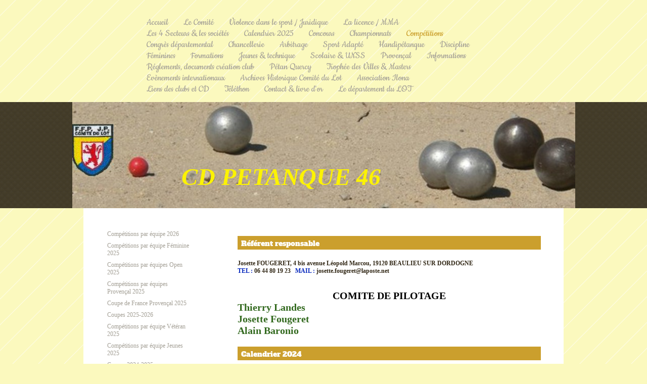

--- FILE ---
content_type: text/html; charset=UTF-8
request_url: https://www.cd-petanque-46.fr/comp%C3%A9titions/comp%C3%A9titions-par-%C3%A9quipe-v%C3%A9t%C3%A9ran-2024/
body_size: 11002
content:
<!DOCTYPE html>
<html lang="fr"  ><head prefix="og: http://ogp.me/ns# fb: http://ogp.me/ns/fb# business: http://ogp.me/ns/business#">
    <meta http-equiv="Content-Type" content="text/html; charset=utf-8"/>
    <meta name="generator" content="IONOS MyWebsite"/>
        
    <link rel="dns-prefetch" href="//cdn.website-start.de/"/>
    <link rel="dns-prefetch" href="//104.mod.mywebsite-editor.com"/>
    <link rel="dns-prefetch" href="https://104.sb.mywebsite-editor.com/"/>
    <link rel="shortcut icon" href="https://www.cd-petanque-46.fr/s/misc/favicon.png?1377623613"/>
        <title>CD PETANQUE 46 - Compétitions par équipe Vétéran 2024</title>
    
    

<meta name="format-detection" content="telephone=no"/>
        <meta name="keywords" content="sport, loisirs, école de pétanque, boulodrome, jeux, compétition, championnat"/>
            <meta name="description" content="Nouvelle page"/>
            <meta name="robots" content="index,follow"/>
        <link href="https://www.cd-petanque-46.fr/s/style/layout.css?1756545776" rel="stylesheet" type="text/css"/>
    <link href="https://www.cd-petanque-46.fr/s/style/main.css?1756545776" rel="stylesheet" type="text/css"/>
    <link href="//cdn.website-start.de/app/cdn/min/group/web.css?1763478093678" rel="stylesheet" type="text/css"/>
<link href="//cdn.website-start.de/app/cdn/min/moduleserver/css/fr_FR/common,facebook,counter,shoppingbasket?1763478093678" rel="stylesheet" type="text/css"/>
    <link href="https://104.sb.mywebsite-editor.com/app/logstate2-css.php?site=62032938&amp;t=1769258483" rel="stylesheet" type="text/css"/>

<script type="text/javascript">
    /* <![CDATA[ */
var stagingMode = '';
    /* ]]> */
</script>
<script src="https://104.sb.mywebsite-editor.com/app/logstate-js.php?site=62032938&amp;t=1769258483"></script>

    <link href="https://www.cd-petanque-46.fr/s/style/print.css?1763478093678" rel="stylesheet" media="print" type="text/css"/>
    <script type="text/javascript">
    /* <![CDATA[ */
    var systemurl = 'https://104.sb.mywebsite-editor.com/';
    var webPath = '/';
    var proxyName = '';
    var webServerName = 'www.cd-petanque-46.fr';
    var sslServerUrl = 'https://www.cd-petanque-46.fr';
    var nonSslServerUrl = 'http://www.cd-petanque-46.fr';
    var webserverProtocol = 'http://';
    var nghScriptsUrlPrefix = '//104.mod.mywebsite-editor.com';
    var sessionNamespace = 'DIY_SB';
    var jimdoData = {
        cdnUrl:  '//cdn.website-start.de/',
        messages: {
            lightBox: {
    image : 'Image',
    of: 'sur'
}

        },
        isTrial: 0,
        pageId: 924119934    };
    var script_basisID = "62032938";

    diy = window.diy || {};
    diy.web = diy.web || {};

        diy.web.jsBaseUrl = "//cdn.website-start.de/s/build/";

    diy.context = diy.context || {};
    diy.context.type = diy.context.type || 'web';
    /* ]]> */
</script>

<script type="text/javascript" src="//cdn.website-start.de/app/cdn/min/group/web.js?1763478093678" crossorigin="anonymous"></script><script type="text/javascript" src="//cdn.website-start.de/s/build/web.bundle.js?1763478093678" crossorigin="anonymous"></script><script src="//cdn.website-start.de/app/cdn/min/moduleserver/js/fr_FR/common,facebook,counter,shoppingbasket?1763478093678"></script>
<script type="text/javascript" src="https://cdn.website-start.de/proxy/apps/the5mu/resource/dependencies/"></script><script type="text/javascript">
                    if (typeof require !== 'undefined') {
                        require.config({
                            waitSeconds : 10,
                            baseUrl : 'https://cdn.website-start.de/proxy/apps/the5mu/js/'
                        });
                    }
                </script><script type="text/javascript" src="//cdn.website-start.de/app/cdn/min/group/pfcsupport.js?1763478093678" crossorigin="anonymous"></script>    <meta property="og:type" content="business.business"/>
    <meta property="og:url" content="https://www.cd-petanque-46.fr/compétitions/compétitions-par-équipe-vétéran-2024/"/>
    <meta property="og:title" content="CD PETANQUE 46 - Compétitions par équipe Vétéran 2024"/>
            <meta property="og:description" content="Nouvelle page"/>
                <meta property="og:image" content="https://www.cd-petanque-46.fr/s/misc/logo.jpg?t=1769039940"/>
        <meta property="business:contact_data:country_name" content="France"/>
    
    
    
    
    
    
    
    
</head>


<body class="body diyBgActive  cc-pagemode-default diy-market-fr_FR" data-pageid="924119934" id="page-924119934">
    
    <div class="diyw">
        <div id="diywebWrapper">
	<div id="diywebNavigationWrapper">
		<div id="diywebNavigation"><div class="webnavigation"><ul id="mainNav1" class="mainNav1"><li class="navTopItemGroup_1"><a data-page-id="923565476" href="https://www.cd-petanque-46.fr/" class="level_1"><span>Accueil</span></a></li><li class="navTopItemGroup_2"><a data-page-id="923565480" href="https://www.cd-petanque-46.fr/le-comité/" class="level_1"><span>Le Comité</span></a></li><li class="navTopItemGroup_3"><a data-page-id="924107984" href="https://www.cd-petanque-46.fr/violence-dans-le-sport-juridique/" class="level_1"><span>Violence dans le sport / Juridique</span></a></li><li class="navTopItemGroup_4"><a data-page-id="923888969" href="https://www.cd-petanque-46.fr/la-licence-mma/" class="level_1"><span>La licence / MMA</span></a></li><li class="navTopItemGroup_5"><a data-page-id="923715244" href="https://www.cd-petanque-46.fr/les-4-secteurs-les-sociétés/" class="level_1"><span>Les 4 Secteurs &amp; les sociétés</span></a></li><li class="navTopItemGroup_6"><a data-page-id="924112620" href="https://www.cd-petanque-46.fr/calendrier-2025/" class="level_1"><span>Calendrier 2025</span></a></li><li class="navTopItemGroup_7"><a data-page-id="923565477" href="https://www.cd-petanque-46.fr/concours/" class="level_1"><span>Concours</span></a></li><li class="navTopItemGroup_8"><a data-page-id="924062307" href="https://www.cd-petanque-46.fr/championnats/" class="level_1"><span>Championnats</span></a></li><li class="navTopItemGroup_9"><a data-page-id="924081645" href="https://www.cd-petanque-46.fr/compétitions/" class="parent level_1"><span>Compétitions</span></a></li><li class="navTopItemGroup_10"><a data-page-id="923608128" href="https://www.cd-petanque-46.fr/congrès-départemental/" class="level_1"><span>Congrès départemental</span></a></li><li class="navTopItemGroup_11"><a data-page-id="923895745" href="https://www.cd-petanque-46.fr/chancellerie/" class="level_1"><span>Chancellerie</span></a></li><li class="navTopItemGroup_12"><a data-page-id="923594073" href="https://www.cd-petanque-46.fr/arbitrage/" class="level_1"><span>Arbitrage</span></a></li><li class="navTopItemGroup_13"><a data-page-id="923606829" href="https://www.cd-petanque-46.fr/sport-adapté/" class="level_1"><span>Sport Adapté</span></a></li><li class="navTopItemGroup_14"><a data-page-id="924106928" href="https://www.cd-petanque-46.fr/handipétanque/" class="level_1"><span>Handipétanque</span></a></li><li class="navTopItemGroup_15"><a data-page-id="924082657" href="https://www.cd-petanque-46.fr/discipline/" class="level_1"><span>Discipline</span></a></li><li class="navTopItemGroup_16"><a data-page-id="923594074" href="https://www.cd-petanque-46.fr/féminines/" class="level_1"><span>Féminines</span></a></li><li class="navTopItemGroup_17"><a data-page-id="923761587" href="https://www.cd-petanque-46.fr/formations/" class="level_1"><span>Formations</span></a></li><li class="navTopItemGroup_18"><a data-page-id="923594075" href="https://www.cd-petanque-46.fr/jeunes-technique/" class="level_1"><span>Jeunes &amp; technique</span></a></li><li class="navTopItemGroup_19"><a data-page-id="924106498" href="https://www.cd-petanque-46.fr/scolaire-unss/" class="level_1"><span>Scolaire &amp; UNSS</span></a></li><li class="navTopItemGroup_20"><a data-page-id="923800698" href="https://www.cd-petanque-46.fr/provençal/" class="level_1"><span>Provençal</span></a></li><li class="navTopItemGroup_21"><a data-page-id="923565484" href="https://www.cd-petanque-46.fr/informations/" class="level_1"><span>Informations</span></a></li><li class="navTopItemGroup_22"><a data-page-id="923580459" href="https://www.cd-petanque-46.fr/réglements-documents-création-club/" class="level_1"><span>Réglements, documents création club</span></a></li><li class="navTopItemGroup_23"><a data-page-id="923627782" href="https://www.cd-petanque-46.fr/pétan-quercy/" class="level_1"><span>Pétan Quercy</span></a></li><li class="navTopItemGroup_24"><a data-page-id="923794677" href="https://www.cd-petanque-46.fr/trophée-des-villes-masters/" class="level_1"><span>Trophée des Villes &amp; Masters</span></a></li><li class="navTopItemGroup_25"><a data-page-id="923924166" href="https://www.cd-petanque-46.fr/evènements-internationaux/" class="level_1"><span>Evènements internationaux</span></a></li><li class="navTopItemGroup_26"><a data-page-id="924089376" href="https://www.cd-petanque-46.fr/archives-historique-comité-du-lot/" class="level_1"><span>Archives Historique Comité du Lot</span></a></li><li class="navTopItemGroup_27"><a data-page-id="924036483" href="https://www.cd-petanque-46.fr/association-ilona/" class="level_1"><span>Association Ilona</span></a></li><li class="navTopItemGroup_28"><a data-page-id="923580460" href="https://www.cd-petanque-46.fr/liens-des-clubs-et-cd/" class="level_1"><span>Liens des clubs et CD</span></a></li><li class="navTopItemGroup_29"><a data-page-id="924112194" href="https://www.cd-petanque-46.fr/téléthon/" class="level_1"><span>Téléthon</span></a></li><li class="navTopItemGroup_30"><a data-page-id="923565482" href="https://www.cd-petanque-46.fr/contact-livre-d-or/" class="level_1"><span>Contact &amp; livre d'or</span></a></li><li class="navTopItemGroup_31"><a data-page-id="923580508" href="https://www.cd-petanque-46.fr/le-département-du-lot/" class="level_1"><span>Le département du LOT</span></a></li></ul></div></div>
	</div>			
	<div id="diywebEmotionWrapper"><div id="diywebEmotionHeader">
<style type="text/css" media="all">
.diyw div#emotion-header {
        max-width: 995px;
        max-height: 210px;
                background: #a0a0a0;
    }

.diyw div#emotion-header-title-bg {
    left: 0%;
    top: 20%;
    width: 99.03%;
    height: 28.99%;

    background-color: #d3f9fa;
    opacity: 0.00;
    filter: alpha(opacity = 0);
    }
.diyw img#emotion-header-logo {
    left: 0.00%;
    top: 20.53%;
    background: transparent;
            width: 8.34%;
        height: 50.00%;
                border: none;
        padding: 0px;
        }

.diyw div#emotion-header strong#emotion-header-title {
    left: 5%;
    top: 20%;
    color: #fcf302;
        font: italic bold 48px/120% Georgia, serif;
}

.diyw div#emotion-no-bg-container{
    max-height: 210px;
}

.diyw div#emotion-no-bg-container .emotion-no-bg-height {
    margin-top: 21.11%;
}
</style>
<div id="emotion-header" data-action="loadView" data-params="active" data-imagescount="1">
            <img src="https://www.cd-petanque-46.fr/s/img/emotionheader.jpg?1740809632.995px.210px" id="emotion-header-img" alt=""/>
            
        <div id="ehSlideshowPlaceholder">
            <div id="ehSlideShow">
                <div class="slide-container">
                                        <div style="background-color: #a0a0a0">
                            <img src="https://www.cd-petanque-46.fr/s/img/emotionheader.jpg?1740809632.995px.210px" alt=""/>
                        </div>
                                    </div>
            </div>
        </div>


        <script type="text/javascript">
        //<![CDATA[
                diy.module.emotionHeader.slideShow.init({ slides: [{"url":"https:\/\/www.cd-petanque-46.fr\/s\/img\/emotionheader.jpg?1740809632.995px.210px","image_alt":"","bgColor":"#a0a0a0"}] });
        //]]>
        </script>

    
                        <a href="https://www.cd-petanque-46.fr/">
        
                    <img id="emotion-header-logo" src="https://www.cd-petanque-46.fr/s/misc/logo.jpg?t=1769039940" alt=""/>
        
                    </a>
            
                  	<div id="emotion-header-title-bg"></div>
    
            <strong id="emotion-header-title" style="text-align: left">CD PETANQUE 46</strong>
                    <div class="notranslate">
                <svg xmlns="http://www.w3.org/2000/svg" version="1.1" id="emotion-header-title-svg" viewBox="0 0 995 210" preserveAspectRatio="xMinYMin meet"><text style="font-family:Georgia, serif;font-size:48px;font-style:italic;font-weight:bold;fill:#fcf302;line-height:1.2em;"><tspan x="0" style="text-anchor: start" dy="0.95em">CD PETANQUE 46</tspan></text></svg>
            </div>
            
    
    <script type="text/javascript">
    //<![CDATA[
    (function ($) {
        function enableSvgTitle() {
                        var titleSvg = $('svg#emotion-header-title-svg'),
                titleHtml = $('#emotion-header-title'),
                emoWidthAbs = 995,
                emoHeightAbs = 210,
                offsetParent,
                titlePosition,
                svgBoxWidth,
                svgBoxHeight;

                        if (titleSvg.length && titleHtml.length) {
                offsetParent = titleHtml.offsetParent();
                titlePosition = titleHtml.position();
                svgBoxWidth = titleHtml.width();
                svgBoxHeight = titleHtml.height();

                                titleSvg.get(0).setAttribute('viewBox', '0 0 ' + svgBoxWidth + ' ' + svgBoxHeight);
                titleSvg.css({
                   left: Math.roundTo(100 * titlePosition.left / offsetParent.width(), 3) + '%',
                   top: Math.roundTo(100 * titlePosition.top / offsetParent.height(), 3) + '%',
                   width: Math.roundTo(100 * svgBoxWidth / emoWidthAbs, 3) + '%',
                   height: Math.roundTo(100 * svgBoxHeight / emoHeightAbs, 3) + '%'
                });

                titleHtml.css('visibility','hidden');
                titleSvg.css('visibility','visible');
            }
        }

        
            var posFunc = function($, overrideSize) {
                var elems = [], containerWidth, containerHeight;
                                    elems.push({
                        selector: '#emotion-header-title',
                        overrideSize: true,
                        horPos: 36,
                        vertPos: 77                    });
                    lastTitleWidth = $('#emotion-header-title').width();
                                                elems.push({
                    selector: '#emotion-header-title-bg',
                    horPos: 60,
                    vertPos: 97                });
                                
                containerWidth = parseInt('995');
                containerHeight = parseInt('210');

                for (var i = 0; i < elems.length; ++i) {
                    var el = elems[i],
                        $el = $(el.selector),
                        pos = {
                            left: el.horPos,
                            top: el.vertPos
                        };
                    if (!$el.length) continue;
                    var anchorPos = $el.anchorPosition();
                    anchorPos.$container = $('#emotion-header');

                    if (overrideSize === true || el.overrideSize === true) {
                        anchorPos.setContainerSize(containerWidth, containerHeight);
                    } else {
                        anchorPos.setContainerSize(null, null);
                    }

                    var pxPos = anchorPos.fromAnchorPosition(pos),
                        pcPos = anchorPos.toPercentPosition(pxPos);

                    var elPos = {};
                    if (!isNaN(parseFloat(pcPos.top)) && isFinite(pcPos.top)) {
                        elPos.top = pcPos.top + '%';
                    }
                    if (!isNaN(parseFloat(pcPos.left)) && isFinite(pcPos.left)) {
                        elPos.left = pcPos.left + '%';
                    }
                    $el.css(elPos);
                }

                // switch to svg title
                enableSvgTitle();
            };

                        var $emotionImg = jQuery('#emotion-header-img');
            if ($emotionImg.length > 0) {
                // first position the element based on stored size
                posFunc(jQuery, true);

                // trigger reposition using the real size when the element is loaded
                var ehLoadEvTriggered = false;
                $emotionImg.one('load', function(){
                    posFunc(jQuery);
                    ehLoadEvTriggered = true;
                                        diy.module.emotionHeader.slideShow.start();
                                    }).each(function() {
                                        if(this.complete || typeof this.complete === 'undefined') {
                        jQuery(this).load();
                    }
                });

                                noLoadTriggeredTimeoutId = setTimeout(function() {
                    if (!ehLoadEvTriggered) {
                        posFunc(jQuery);
                    }
                    window.clearTimeout(noLoadTriggeredTimeoutId)
                }, 5000);//after 5 seconds
            } else {
                jQuery(function(){
                    posFunc(jQuery);
                });
            }

                        if (jQuery.isBrowser && jQuery.isBrowser.ie8) {
                var longTitleRepositionCalls = 0;
                longTitleRepositionInterval = setInterval(function() {
                    if (lastTitleWidth > 0 && lastTitleWidth != jQuery('#emotion-header-title').width()) {
                        posFunc(jQuery);
                    }
                    longTitleRepositionCalls++;
                    // try this for 5 seconds
                    if (longTitleRepositionCalls === 5) {
                        window.clearInterval(longTitleRepositionInterval);
                    }
                }, 1000);//each 1 second
            }

            }(jQuery));
    //]]>
    </script>

    </div>
</div></div>			
	<div id="diywebCenterWrapper">
		<div id="diywebLeftCenterWrapper">
			<div id="diywebSubNavigation"><div class="webnavigation"><ul id="mainNav2" class="mainNav2"><li class="navTopItemGroup_0"><a data-page-id="924128817" href="https://www.cd-petanque-46.fr/compétitions/compétitions-par-équipe-2026/" class="level_2"><span>Compétitions par équipe 2026</span></a></li><li class="navTopItemGroup_0"><a data-page-id="924125792" href="https://www.cd-petanque-46.fr/compétitions/compétitions-par-équipe-féminine-2025/" class="level_2"><span>Compétitions par équipe Féminine 2025</span></a></li><li class="navTopItemGroup_0"><a data-page-id="924125633" href="https://www.cd-petanque-46.fr/compétitions/compétitions-par-équipes-open-2025/" class="level_2"><span>Compétitions par équipes Open 2025</span></a></li><li class="navTopItemGroup_0"><a data-page-id="924125535" href="https://www.cd-petanque-46.fr/compétitions/compétitions-par-équipes-provençal-2025/" class="level_2"><span>Compétitions par équipes Provençal 2025</span></a></li><li class="navTopItemGroup_0"><a data-page-id="924125520" href="https://www.cd-petanque-46.fr/compétitions/coupe-de-france-provençal-2025/" class="level_2"><span>Coupe de France Provençal 2025</span></a></li><li class="navTopItemGroup_0"><a data-page-id="924125497" href="https://www.cd-petanque-46.fr/compétitions/coupes-2025-2026/" class="level_2"><span>Coupes 2025-2026</span></a></li><li class="navTopItemGroup_0"><a data-page-id="924125179" href="https://www.cd-petanque-46.fr/compétitions/compétitions-par-équipe-vétéran-2025/" class="level_2"><span>Compétitions par équipe Vétéran 2025</span></a></li><li class="navTopItemGroup_0"><a data-page-id="924125197" href="https://www.cd-petanque-46.fr/compétitions/compétitions-par-équipe-jeunes-2025/" class="level_2"><span>Compétitions par équipe Jeunes 2025</span></a></li><li class="navTopItemGroup_0"><a data-page-id="924120622" href="https://www.cd-petanque-46.fr/compétitions/coupes-2024-2025/" class="level_2"><span>Coupes 2024-2025</span></a></li><li class="navTopItemGroup_0"><a data-page-id="924119029" href="https://www.cd-petanque-46.fr/compétitions/coupe-de-france-provençal-2024/" class="level_2"><span>Coupe de France Provençal 2024</span></a></li><li class="navTopItemGroup_0"><a data-page-id="924119942" href="https://www.cd-petanque-46.fr/compétitions/compétitions-par-équipe-féminine-2024/" class="level_2"><span>Compétitions par équipe Féminine 2024</span></a></li><li class="navTopItemGroup_0"><a data-page-id="924119943" href="https://www.cd-petanque-46.fr/compétitions/compétitions-par-équipe-jeunes-2024/" class="level_2"><span>Compétitions par équipe Jeunes 2024</span></a></li><li class="navTopItemGroup_0"><a data-page-id="924119944" href="https://www.cd-petanque-46.fr/compétitions/compétitions-par-équipe-open-2024/" class="level_2"><span>Compétitions par équipe Open 2024</span></a></li><li class="navTopItemGroup_0"><a data-page-id="924119934" href="https://www.cd-petanque-46.fr/compétitions/compétitions-par-équipe-vétéran-2024/" class="current level_2"><span>Compétitions par équipe Vétéran 2024</span></a></li><li><ul id="mainNav3" class="mainNav3"><li class="navTopItemGroup_0"><a data-page-id="924119936" href="https://www.cd-petanque-46.fr/compétitions/compétitions-par-équipe-vétéran-2024/crc-vétéran/" class="level_3"><span>CRC Vétéran</span></a></li><li class="navTopItemGroup_0"><a data-page-id="924119937" href="https://www.cd-petanque-46.fr/compétitions/compétitions-par-équipe-vétéran-2024/cdc-vétéran-1ère-division/" class="level_3"><span>CDC Vétéran 1ère Division</span></a></li><li class="navTopItemGroup_0"><a data-page-id="924119939" href="https://www.cd-petanque-46.fr/compétitions/compétitions-par-équipe-vétéran-2024/cdc-vétéran-2ème-division/" class="level_3"><span>CDC Vétéran 2ème Division</span></a></li><li class="navTopItemGroup_0"><a data-page-id="924119940" href="https://www.cd-petanque-46.fr/compétitions/compétitions-par-équipe-vétéran-2024/cdc-vétéran-3ème-division/" class="level_3"><span>CDC Vétéran 3ème Division</span></a></li><li class="navTopItemGroup_0"><a data-page-id="924119941" href="https://www.cd-petanque-46.fr/compétitions/compétitions-par-équipe-vétéran-2024/cdc-vétéran-4ème-division/" class="level_3"><span>CDC Vétéran 4ème Division</span></a></li></ul></li><li class="navTopItemGroup_0"><a data-page-id="924120975" href="https://www.cd-petanque-46.fr/compétitions/compétitions-par-équipes-provençal-2024/" class="level_2"><span>Compétitions par équipes Provençal 2024</span></a></li></ul></div></div>
			<div id="diywebSidebar"><div id="matrix_1025403481" class="sortable-matrix" data-matrixId="1025403481"><div class="n module-type-header diyfeLiveArea "> <h2><span class="diyfeDecoration">Nos coordonnées :</span></h2> </div><div class="n module-type-text diyfeLiveArea "> <p>Cliquez ici : <em><strong><span style="color: #0325bc;"><a href="https://www.cd-petanque-46.fr/contact-livre-d-or/"><span style="color: #0325bc;">CD46</span></a></span></strong></em></p> </div><div class="n module-type-text diyfeLiveArea "> <p><strong>Co-Webmasters</strong> :</p>
<p><span style="color:#ED22E1;">Sandrine Baginski</span></p>
<p><span style="color:#ED22E1;">Josette Fougeret</span></p> </div><div class="n module-type-hr diyfeLiveArea "> <div style="padding: 0px 0px">
    <div class="hr"></div>
</div>
 </div><div class="n module-type-text diyfeLiveArea "> <p><span style="color:#AB18F5;"><strong>Si vous découvrez une erreur sur ce site, faites nous le savoir, merci d'avance</strong></span></p> </div><div class="n module-type-hr diyfeLiveArea "> <div style="padding: 0px 0px">
    <div class="hr"></div>
</div>
 </div><div class="n module-type-text diyfeLiveArea "> <p><span style="font-size:10px;"><span style="color:#F30DDB;"><strong style="color: rgb(233, 30, 99); font-size: 18px;">Mise à jour le 20 janvier</strong></span></span></p>
<p> </p>
<p><font color="#000000" face="georgia, serif"><b>Coupe de France Jeu Provençal</b></font></p>
<p> </p>
<p><font color="#000000" face="georgia, serif"><b>Calendriers CDC</b></font></p> </div><div class="n module-type-hr diyfeLiveArea "> <div style="padding: 0px 0px">
    <div class="hr"></div>
</div>
 </div><div class="n module-type-text diyfeLiveArea "> <p>Ci-dessous, liens direct</p> </div><div class="n module-type-text diyfeLiveArea "> <p><a href="https://www.cd-petanque-46.fr/la-licence-mma/licences/" target="_self"><span style="color:#0688D1;"><span style="font-size:20px;"><strong>Licences</strong></span></span></a></p>
<p><a href="https://www.cd-petanque-46.fr/la-licence-mma/assurance-mma/" target="_self"><span style="color:#F70255;"><span style="font-size:20px;"><b>Assurance</b></span></span></a> </p>
<p><a href="https://www.cd-petanque-46.fr/la-licence-mma/mutations/" target="_self"><span style="color:#AB18F5;"><span style="font-size:20px;"><strong>Mutations</strong></span></span></a></p> </div><div class="n module-type-header diyfeLiveArea "> <h1><span class="diyfeDecoration">Classification 2026 des  joueurs Lotois </span></h1> </div><div class="n module-type-text diyfeLiveArea "> <p><span style="color:#0688D1;">La catégorisation 2026 est applicable de novembre à fin octobre 2026</span></p>
<p><span style="color:#E91E63;">De ce fait, les joueurs Promotion passant Honneur ne peuvent pas jouer les épreuves Promotion</span></p> </div><div class="n module-type-downloadDocument diyfeLiveArea ">         <div class="clearover">
            <div class="leftDownload">
                <a href="https://www.cd-petanque-46.fr/app/download/5819290445/2026+-+Licenci%C3%A9s+lotois+Elite.pdf" target="_blank">                        <img src="//cdn.website-start.de/s/img/cc/icons/pdf.png" width="51" height="51" alt="Download"/>
                        </a>            </div>
            <div class="rightDownload">
            <strong>2026 - Licenciés lotois ELITE</strong><br/><a href="https://www.cd-petanque-46.fr/app/download/5819290445/2026+-+Licenci%C3%A9s+lotois+Elite.pdf" target="_blank">2026 - Licenciés lotois Elite.pdf</a> <br/>Document Adobe Acrobat [118.3 KB]             </div>
        </div>
         </div><div class="n module-type-downloadDocument diyfeLiveArea ">         <div class="clearover">
            <div class="leftDownload">
                <a href="https://www.cd-petanque-46.fr/app/download/5819291839/2026+-+Licenci%C3%A9s+lotois+Honneur.pdf" target="_blank">                        <img src="//cdn.website-start.de/s/img/cc/icons/pdf.png" width="51" height="51" alt="Download"/>
                        </a>            </div>
            <div class="rightDownload">
            <strong>2026 - Licenciés lotois HONNEUR</strong><br/><a href="https://www.cd-petanque-46.fr/app/download/5819291839/2026+-+Licenci%C3%A9s+lotois+Honneur.pdf" target="_blank">2026 - Licenciés lotois Honneur.pdf</a> <br/>Document Adobe Acrobat [308.6 KB]             </div>
        </div>
         </div><div class="n module-type-downloadDocument diyfeLiveArea ">         <div class="clearover">
            <div class="leftDownload">
                <a href="https://www.cd-petanque-46.fr/app/download/5819290450/2026+-+Licenci%C3%A9s+lotois+Promotion.pdf" target="_blank">                        <img src="//cdn.website-start.de/s/img/cc/icons/pdf.png" width="51" height="51" alt="Download"/>
                        </a>            </div>
            <div class="rightDownload">
            <strong>2026 - Licenciés lotois PROMOTION</strong><br/><a href="https://www.cd-petanque-46.fr/app/download/5819290450/2026+-+Licenci%C3%A9s+lotois+Promotion.pdf" target="_blank">2026 - Licenciés lotois Promotion.pdf</a> <br/>Document Adobe Acrobat [702.8 KB]             </div>
        </div>
         </div><div class="n module-type-downloadDocument diyfeLiveArea ">         <div class="clearover">
            <div class="leftDownload">
                <a href="https://www.cd-petanque-46.fr/app/download/5819290452/2026+-+Licenci%C3%A9s+lotois+Non+Class%C3%A9.pdf" target="_blank">                        <img src="//cdn.website-start.de/s/img/cc/icons/pdf.png" width="51" height="51" alt="Download"/>
                        </a>            </div>
            <div class="rightDownload">
            <strong>2026 - Licenciés lotois NON CLASSE</strong><br/><a href="https://www.cd-petanque-46.fr/app/download/5819290452/2026+-+Licenci%C3%A9s+lotois+Non+Class%C3%A9.pdf" target="_blank">2026 - Licenciés lotois Non Classé.pdf</a> <br/>Document Adobe Acrobat [3.6 MB]             </div>
        </div>
         </div><div class="n module-type-hr diyfeLiveArea "> <div style="padding: 0px 0px">
    <div class="hr"></div>
</div>
 </div><div class="n module-type-header diyfeLiveArea "> <h1><span class="diyfeDecoration">Calendrier 2025</span></h1> </div><div class="n module-type-text diyfeLiveArea "> <p><span style="color:#12E045;"><strong>Mis à jour le 21 janvier </strong></span></p>
<p><span style="font-size:20px;"><strong>Calendriers 2025 <a href="https://www.cd-petanque-46.fr/calendrier-2025/" target="_self"><span style="color:#F70255;">ICI</span></a></strong></span></p> </div><div class="n module-type-header diyfeLiveArea "> <h1><span class="diyfeDecoration">Les réglements</span></h1> </div><div class="n module-type-text diyfeLiveArea "> <p><span style="color:#12E045;"><strong>Mis à jour le 1er janvier 2025</strong></span></p>
<p><span style="font-size:20px;"><strong>Les réglements 2025 <a href="https://ffpjp.org/portail/index.php/reglements-textes/reglements-textes-officiels" target="_blank"><span style="color:#ED139C;">ICI</span></a></strong></span></p> </div><div class="n module-type-header diyfeLiveArea "> <h1><span class="diyfeDecoration">Gestion Concours</span></h1> </div><div class="n module-type-text diyfeLiveArea "> <p><span style="font-size:20px;"><strong>Téléchargement</strong></span></p>
<p><a href="https://ffpjp-gestion-concours.com/" target="_blank"><font color="#F70255"><span style="font-size: 20px;"><b>ICI</b></span></font></a></p> </div><div class="n module-type-header diyfeLiveArea "> <h1><span class="diyfeDecoration">Championnats 2025</span></h1> </div><div class="n module-type-text diyfeLiveArea "> <p><span style="color:#12E045;"><strong>Mis à jour le 15 février</strong></span> <strong style="font-size: 20px;">Feuilles d'inscriptions des championnats et modalités 2025 <a href="https://www.cd-petanque-46.fr/championnats/championnats-du-lot-2025/" target="_self"><span style="color:#ED139C;">ICI</span></a></strong></p> </div><div class="n module-type-header diyfeLiveArea "> <h1><span class="diyfeDecoration">Repas</span></h1> </div><div class="n module-type-header diyfeLiveArea "> <h1><span class="diyfeDecoration">Résultats de concours</span></h1> </div><div class="n module-type-text diyfeLiveArea "> <p><span style="color:rgb(2, 184, 4)"><strong>03/08</strong></span> <strong>Voir les résultat<a href="https://www.cd-petanque-46.fr/concours/résultats-concours-2022/" target="_self">s</a></strong> <strong><span style="color:rgb(253, 4, 10)"><em><a href="https://www.cd-petanque-46.fr/concours/résultats-concours-2025/" target="_self"><span style="color:rgb(253, 4, 10)">ICI</span></a></em></span></strong></p> </div><div class="n module-type-hr diyfeLiveArea "> <div style="padding: 0px 0px">
    <div class="hr"></div>
</div>
 </div><div class="n module-type-text diyfeLiveArea "> <p><strong><span style="color: rgb(2, 49, 249);">Voir mes points FFPJP</span> <a href="http://www.geslico-petanque.fr/public/lice_res" target="_blank"><span style="color: rgb(253, 4, 10);">ICI</span></a></strong></p> </div><div class="n module-type-header diyfeLiveArea "> <h1><span class="diyfeDecoration">Où jouer dans le Lot ?</span></h1> </div><div class="n module-type-text diyfeLiveArea "> <p> </p>
<p><span style="font-weight:700;"><span style="background-color:#ffffff;"><span style="color:#49ea0c;"><span style="font-family:georgia,serif;">24/01</span></span></span></span> <span style="font-weight:700;"><span style="background-color:#ffffff;"><span style="color:#333333;"><span style="font-family:georgia,serif;">Concours Triplette Mixte,</span></span> <span style="color:#FBC02E;"><span style="font-family:georgia,serif;"><strong>à Figeac</strong></span></span> <span style="color:#333333;"><span style="font-family:georgia,serif;">organisé à 14h30 par la
Pétanque Figeacoise, engagements +50% </span></span></span></span></p>
<p> </p>
<p><span style="font-weight:700;"><span style="background-color:#ffffff;"><span style="font-family: georgia, serif;"><font color="#49EA0C">07/02 </font><font color="#333333">Concours Triplette
Mixte,</font></span>  <span style="color:#FBC02E;"><strong><span style="font-family:georgia,serif;">à Cahors </span></strong></span><span style="color:#333333;"><span style="font-family:georgia,serif;">organisé par la Pétanque Cadurcienne</span></span></span></span></p>
<p> </p>
<p><span style="font-weight:700;"><span style="font-family:georgia,serif;"><span style="color:#49ea0c;">14/02 </span><span style="color:#333333;">Challenge Soulié en Triplette
Mixte, </span></span></span> <span style="font-weight:700;"><span style="color:#fbc02e;"><strong><span style="font-family:georgia,serif;">à
Cahors </span></strong></span></span><span style="font-weight:700;"><span style="color:#333333;"><span style="font-family:georgia,serif;">organisé par le Secteur SUD</span></span></span></p> </div><div class="n module-type-header diyfeLiveArea "> <h1><span class="diyfeDecoration">Où jouer chez nos voisins</span></h1> </div><div class="n module-type-header diyfeLiveArea "> <h1><span class="diyfeDecoration">Communication</span></h1> </div><div class="n module-type-text diyfeLiveArea "> <p><span style="font-weight:700;"><span style="color:#13ed57;"><span style="background-color:#ffffff;"><span style="font-family:georgia,serif;">20/01</span></span></span> <span style="color:#000000;"><span style="background-color:#ffffff;"><span style="font-family:georgia,serif;">Coupe de France Jeu Provençal Règlement, tirage, FdM</span></span></span> <a href="https://www.cd-petanque-46.fr/provençal/2026/coupe-de-france-jp/" target="_self"><em><span style="color:#E91E63;"><span style="background-color:#ffffff;"><span style="font-family:georgia,serif;">ICI</span></span></span></em></a></span></p>
<p> </p>
<p><span style="font-weight:700;"><span style="color:#13ed57;"><span style="background-color:#ffffff;"><span style="font-family:georgia,serif;">19/01</span></span></span> <span style="color:#000000;"><span style="background-color:#ffffff;"><span style="font-family:georgia,serif;">Calendriers CDC 2026</span></span></span> <a href="https://www.cd-petanque-46.fr/compétitions/compétitions-par-équipe-2026/cdc-vétérans/" target="_self"><span style="color:#880E4F;"><span style="background-color:#ffffff;"><span style="font-family:georgia,serif;">Vétérans</span></span></span></a> <a href="https://www.cd-petanque-46.fr/compétitions/compétitions-par-équipe-2026/cdc-féminin/" target="_self"><em><span style="color:#E91E63;"><span style="background-color:#ffffff;"><span style="font-family:georgia,serif;">Féminin</span></span></span></em></a> <a href="https://www.cd-petanque-46.fr/compétitions/compétitions-par-équipe-2026/cdc-open/" target="_self"><em><span style="color:#03579B;"><span style="background-color:#ffffff;"><span style="font-family:georgia,serif;">Open</span></span></span></em></a></span></p>
<p> </p>
<p><span style="font-weight:700;"><span style="color:#13ed57;"><span style="background-color:#ffffff;"><span style="font-family:georgia,serif;">19/11</span></span></span> <span style="color:#000000;"><span style="background-color:#ffffff;"><span style="font-family:georgia,serif;">CR réunion CD 46 du 17-10-2025</span></span></span> <a href="https://www.cd-petanque-46.fr/le-comité/comptes-rendus-réunions-cd/" target="_self"><span style="color:#E91E63;"><span style="background-color:#ffffff;"><span style="font-family:georgia,serif;"><em>ICI</em></span></span></span></a></span></p>
<p> </p>
<p><span style="font-weight:700;"><span style="color:#13ed57;"><span style="background-color:#ffffff;"><span style="font-family:georgia,serif;">19/11</span></span></span> <span style="color:#000000;"><span style="background-color:#ffffff;"><span style="font-family:georgia,serif;">Classification 2026</span></span></span> <a href="https://www.cd-petanque-46.fr/la-licence-mma/classification/" target="_self"><span style="color:#E91E63;"><span style="background-color:#ffffff;"><span style="font-family:georgia,serif;"><em>ICI</em></span></span></span></a></span></p>
<p> </p>
<p> </p>
<p> </p>
<p> </p> </div><div class="n module-type-header diyfeLiveArea "> <h1><span class="diyfeDecoration">Palmarès</span></h1> </div><div class="n module-type-text diyfeLiveArea "> <p><strong><span style="color:#1DE02F;">20/05</span> Mise à jour phototèque champions 2025 <a href="https://www.cd-petanque-46.fr/archives-historique-comité-du-lot/photothèque-championnats-2021-à-2030/" target="_self"><span style="color:#E91E63;">ICI</span></a></strong></p> </div><div class="n module-type-text diyfeLiveArea "> <p><strong><span style="color:#1DE02F;">22/10</span> Mise à jour phototèque champions en compétition 2024 <a href="https://www.cd-petanque-46.fr/archives-historique-comité-du-lot/photothèque-compétition-par-équipe-2021-à-2030/" target="_self"><span style="color:#E91E63;">ICI</span></a></strong></p> </div><div class="n module-type-text diyfeLiveArea "> <p><strong><span style="color:#02b804;">17/05/2024</span> <span style="color:#000000;">Mise à jour des statistiques de participation aux championnats &amp; compétitions</span> <a href="https://www.cd-petanque-46.fr/archives-historique-comité-du-lot/statistiques-participation/" target="_self"><span style="color:#E91E63;">ICI</span></a></strong></p> </div><div class="n module-type-text diyfeLiveArea "> <p><strong><span style="color:#02b804;">Le 09/10/2024 </span>mise à jour du Palmarès &amp; classements des joueurs et clubs en championnats <a href="https://www.cd-petanque-46.fr/archives-historique-comité-du-lot/palmarès/palmarès-championnats/" target="_self"><span style="color:#fd040a;">ICI</span></a></strong></p> </div><div class="n module-type-text diyfeLiveArea "> <p><strong><span style="color:#02b804;">Le 18/11/2024</span> mise à jour du palmarès des meilleurs joueurs Lotois <a href="https://www.cd-petanque-46.fr/archives-historique-comité-du-lot/palmarès/palmarès-meilleurs-joueurs-lotois/" target="_self"><span style="color:#E91E63;">ICI</span></a></strong></p> </div><div class="n module-type-text diyfeLiveArea "> <p><strong><span style="color:#02b804;">Le  11/11/2024</span> mise à jour du Palmarès &amp; classements des compétitions <a href="https://www.cd-petanque-46.fr/archives-historique-comité-du-lot/palmarès/palmarès-compétitions/" target="_self"><span style="color:#fd040a;">ICI</span></a></strong></p> </div><div class="n module-type-text diyfeLiveArea "> <p><strong><span style="color:#02b804;">Le 18/11/2024</span> mise à jour du Palmarès du Challenge Départemental <a href="https://www.cd-petanque-46.fr/archives-historique-comité-du-lot/palmarès/palmarès-challenge-départemental/" target="_self"><span style="color:#fd040a;">ICI</span></a></strong></p> </div><div class="n module-type-hr diyfeLiveArea "> <div style="padding: 0px 0px">
    <div class="hr"></div>
</div>
 </div><div class="n module-type-text diyfeLiveArea "> <p><strong><span style="color:#037a04;">Nos partenaires</span> <a href="https://www.cd-petanque-46.fr/liens-des-clubs-et-cd/" target="_self"><span style="color:#fd040a;">ICI</span></a></strong></p> </div><div class="n module-type-hr diyfeLiveArea "> <div style="padding: 0px 0px">
    <div class="hr"></div>
</div>
 </div><div class="n module-type-text diyfeLiveArea "> <p><span abp="5032" style="color: rgb(3, 37, 188);"><strong abp="5033"><span abp="5034" style="font-family: calibri;"><span abp="5035" style="background: yellow;"><span abp="5036" style="font-size: 12pt;">Ouverture du site le 1er septembre 2013</span></span></span></strong></span></p>
<p> </p>
<div>
<div><span style="background-color: rgb(255, 255, 0); color: rgb(249, 5, 251); font-family: calibri; font-size: 16px; font-weight: 700;">Le site du CD46 a été visité</span><span style="background-color: rgb(255, 255, 0); color: rgb(249, 5, 251); font-family: calibri; font-size: 16px; font-weight: 700;"> 6 500 000 lectures au 28 septembre</span></div>
<div> </div>
</div>
<p abp="5043"><span style="color:#32691E;"><span abp="5044"><strong abp="5045"><span abp="5046" style="font-family: calibri;"><span abp="5047" style="background: yellow none repeat scroll 0% 0%;"><span abp="5048" style="font-size: 12pt;">Voir le compteur des visites</span></span></span></strong></span></span> <a href="https://www.cd-petanque-46.fr/contact-livre-d-or/compteur-de-visites/" target="_self"><span style="color:#E91E63;"><span abp="5044"><strong abp="5045"><span abp="5046" style="font-family: calibri;"><span abp="5047" style="background: yellow none repeat scroll 0% 0%;"><span abp="5048" style="font-size: 12pt;">ICI</span></span></span></strong></span></span></a></p> </div><div class="n module-type-remoteModule-counter diyfeLiveArea ">             <div id="modul_5792463318_content"><div id="NGH5792463318_" class="counter apsinth-clear">
		<div class="ngh-counter ngh-counter-skin-00new_counter01a" style="height:26px"><div class="char" style="width:14px;height:26px"></div><div class="char" style="background-position:-89px 0px;width:13px;height:26px"></div><div class="char" style="background-position:-24px 0px;width:13px;height:26px"></div><div class="char" style="background-position:-128px 0px;width:13px;height:26px"></div><div class="char" style="background-position:-76px 0px;width:13px;height:26px"></div><div class="char" style="background-position:-115px 0px;width:13px;height:26px"></div><div class="char" style="background-position:-220px 0px;width:13px;height:26px"></div></div>		<div class="apsinth-clear"></div>
</div>
</div><script>/* <![CDATA[ */var __NGHModuleInstanceData5792463318 = __NGHModuleInstanceData5792463318 || {};__NGHModuleInstanceData5792463318.server = 'http://104.mod.mywebsite-editor.com';__NGHModuleInstanceData5792463318.data_web = {"content":6872069};var m = mm[5792463318] = new Counter(5792463318,30658,'counter');if (m.initView_main != null) m.initView_main();/* ]]> */</script>
         </div><div class="n module-type-hr diyfeLiveArea "> <div style="padding: 0px 0px">
    <div class="hr"></div>
</div>
 </div><div class="n module-type-remoteModule-facebook diyfeLiveArea ">             <div id="modul_5792345280_content"><div id="NGH5792345280_main">
    <div class="facebook-content">
        <a class="fb-share button" href="https://www.facebook.com/sharer.php?u=https%3A%2F%2Fwww.cd-petanque-46.fr%2Fcomp%C3%A9titions%2Fcomp%C3%A9titions-par-%C3%A9quipe-v%C3%A9t%C3%A9ran-2024%2F">
    <img src="https://www.cd-petanque-46.fr/proxy/static/mod/facebook/files/img/facebook-share-icon.png"/> Partager</a>    </div>
</div>
</div><script>/* <![CDATA[ */var __NGHModuleInstanceData5792345280 = __NGHModuleInstanceData5792345280 || {};__NGHModuleInstanceData5792345280.server = 'http://104.mod.mywebsite-editor.com';__NGHModuleInstanceData5792345280.data_web = {};var m = mm[5792345280] = new Facebook(5792345280,36053,'facebook');if (m.initView_main != null) m.initView_main();/* ]]> */</script>
         </div></div></div>
		</div>			
		<div id="diywebRightCenterWrapper"><div id="diywebContent">
        <div id="content_area">
        	<div id="content_start"></div>
        	
        
        <div id="matrix_1026634151" class="sortable-matrix" data-matrixId="1026634151"><div class="n module-type-header diyfeLiveArea "> <h1><span class="diyfeDecoration">Référent responsable</span></h1> </div><div class="n module-type-text diyfeLiveArea "> <div>
<p><strong>Josette FOUGERET, 4 bis avenue Léopold Marcou, 19120 BEAULIEU SUR DORDOGNE</strong><br/>
<strong><span style="color:#0325bc;">TEL :</span> 06 44 80 19 23   <span style="color:#0325bc;">MAIL :</span> josette.fougeret@laposte.net</strong></p>
<p> </p>
<p> </p>
</div>
<div>
<p style="text-align:center;"><span style="color:#000000;"><span style="font-size:20px;"><strong>COMITE DE PILOTAGE</strong></span></span></p>
<p><span style="color:#32691E;"><span style="font-size:20px;"><strong>Thierry Landes</strong></span></span></p>
<p><span style="color:#32691E;"><span style="font-size:20px;"><strong>Josette Fougeret</strong></span></span></p>
<p><span style="color:#32691E;"><span style="font-size:20px;"><strong>Alain Baronio</strong></span></span></p>
</div> </div><div class="n module-type-header diyfeLiveArea "> <h1><span class="diyfeDecoration">Calendrier 2024</span></h1> </div><div class="n module-type-downloadDocument diyfeLiveArea ">         <div class="clearover">
            <div class="leftDownload">
                <a href="https://www.cd-petanque-46.fr/app/download/5818931397/CRC+V%C3%A9t%C3%A9rans+15+03+2024.pdf" target="_blank">                        <img src="//cdn.website-start.de/s/img/cc/icons/pdf.png" width="51" height="51" alt="Download"/>
                        </a>            </div>
            <div class="rightDownload">
            <a href="https://www.cd-petanque-46.fr/app/download/5818931397/CRC+V%C3%A9t%C3%A9rans+15+03+2024.pdf" target="_blank">CRC Vétérans 15 03 2024.pdf</a> <br/>Document Adobe Acrobat [563.7 KB]             </div>
        </div>
         </div><div class="n module-type-downloadDocument diyfeLiveArea ">         <div class="clearover">
            <div class="leftDownload">
                <a href="https://www.cd-petanque-46.fr/app/download/5818908740/Calendrier+1ere+division+V%C3%A9t%C3%A9rans+2024.pdf" target="_blank">                        <img src="//cdn.website-start.de/s/img/cc/icons/pdf.png" width="51" height="51" alt="Download"/>
                        </a>            </div>
            <div class="rightDownload">
            <a href="https://www.cd-petanque-46.fr/app/download/5818908740/Calendrier+1ere+division+V%C3%A9t%C3%A9rans+2024.pdf" target="_blank">Calendrier 1ere division Vétérans 2024.p[...]</a> <br/>Document Adobe Acrobat [43.9 KB]             </div>
        </div>
         </div><div class="n module-type-downloadDocument diyfeLiveArea ">         <div class="clearover">
            <div class="leftDownload">
                <a href="https://www.cd-petanque-46.fr/app/download/5818901590/Calendrier+2%C3%A8me+division+V%C3%A9t%C3%A9rans+2024.pdf" target="_blank">                        <img src="//cdn.website-start.de/s/img/cc/icons/pdf.png" width="51" height="51" alt="Download"/>
                        </a>            </div>
            <div class="rightDownload">
            <a href="https://www.cd-petanque-46.fr/app/download/5818901590/Calendrier+2%C3%A8me+division+V%C3%A9t%C3%A9rans+2024.pdf" target="_blank">Calendrier 2ème division Vétérans 2024.p[...]</a> <br/>Document Adobe Acrobat [43.0 KB]             </div>
        </div>
         </div><div class="n module-type-downloadDocument diyfeLiveArea ">         <div class="clearover">
            <div class="leftDownload">
                <a href="https://www.cd-petanque-46.fr/app/download/5818908738/Calendrier+3%C3%A8me+division+V%C3%A9t%C3%A9rans+2024.pdf" target="_blank">                        <img src="//cdn.website-start.de/s/img/cc/icons/pdf.png" width="51" height="51" alt="Download"/>
                        </a>            </div>
            <div class="rightDownload">
            <a href="https://www.cd-petanque-46.fr/app/download/5818908738/Calendrier+3%C3%A8me+division+V%C3%A9t%C3%A9rans+2024.pdf" target="_blank">Calendrier 3ème division Vétérans 2024.p[...]</a> <br/>Document Adobe Acrobat [125.2 KB]             </div>
        </div>
         </div><div class="n module-type-downloadDocument diyfeLiveArea ">         <div class="clearover">
            <div class="leftDownload">
                <a href="https://www.cd-petanque-46.fr/app/download/5818901595/Calendrier+4%C3%A8me+division+V%C3%A9t%C3%A9rans+2024.pdf" target="_blank">                        <img src="//cdn.website-start.de/s/img/cc/icons/pdf.png" width="51" height="51" alt="Download"/>
                        </a>            </div>
            <div class="rightDownload">
            <a href="https://www.cd-petanque-46.fr/app/download/5818901595/Calendrier+4%C3%A8me+division+V%C3%A9t%C3%A9rans+2024.pdf" target="_blank">Calendrier 4ème division Vétérans 2024.p[...]</a> <br/>Document Adobe Acrobat [135.2 KB]             </div>
        </div>
         </div><div class="n module-type-imageSubtitle diyfeLiveArea "> <div class="clearover imageSubtitle imageFitWidth" id="imageSubtitle-5818843084">
    <div class="align-container align-left" style="max-width: 600px">
        <a class="imagewrapper" href="https://www.cd-petanque-46.fr/s/cc_images/teaserbox_2495862165.jpg?t=1708944614" rel="lightbox[5818843084]">
            <img id="image_2495862165" src="https://www.cd-petanque-46.fr/s/cc_images/cache_2495862165.jpg?t=1708944614" alt="" style="max-width: 600px; height:auto"/>
        </a>

        
    </div>

</div>

<script type="text/javascript">
//<![CDATA[
jQuery(function($) {
    var $target = $('#imageSubtitle-5818843084');

    if ($.fn.swipebox && Modernizr.touch) {
        $target
            .find('a[rel*="lightbox"]')
            .addClass('swipebox')
            .swipebox();
    } else {
        $target.tinyLightbox({
            item: 'a[rel*="lightbox"]',
            cycle: false,
            hideNavigation: true
        });
    }
});
//]]>
</script>
 </div><div class="n module-type-header diyfeLiveArea "> <h1><span class="diyfeDecoration">Correspondants</span></h1> </div><div class="n module-type-downloadDocument diyfeLiveArea ">         <div class="clearover">
            <div class="leftDownload">
                <a href="https://www.cd-petanque-46.fr/app/download/5819102237/4.++correspondants+CDC-V+2024+au+24062024.pdf" target="_blank">                        <img src="//cdn.website-start.de/s/img/cc/icons/pdf.png" width="51" height="51" alt="Download"/>
                        </a>            </div>
            <div class="rightDownload">
            <a href="https://www.cd-petanque-46.fr/app/download/5819102237/4.++correspondants+CDC-V+2024+au+24062024.pdf" target="_blank">4.  correspondants CDC-V 2024 au 2406202[...]</a> <br/>Document Adobe Acrobat [187.9 KB]             </div>
        </div>
         </div><div class="n module-type-header diyfeLiveArea "> <h1><span class="diyfeDecoration">Listing des joueurs par équipe</span></h1> </div><div class="n module-type-downloadDocument diyfeLiveArea ">         <div class="clearover">
            <div class="leftDownload">
                <a href="https://www.cd-petanque-46.fr/app/download/5819210231/Liste+joueurs+V%C3%A9t%C3%A9rans+2024.pdf" target="_blank">                        <img src="//cdn.website-start.de/s/img/cc/icons/pdf.png" width="51" height="51" alt="Download"/>
                        </a>            </div>
            <div class="rightDownload">
            <a href="https://www.cd-petanque-46.fr/app/download/5819210231/Liste+joueurs+V%C3%A9t%C3%A9rans+2024.pdf" target="_blank">Liste joueurs Vétérans 2024.pdf</a> <br/>Document Adobe Acrobat [818.9 KB]             </div>
        </div>
         </div><div class="n module-type-header diyfeLiveArea "> <h1><span class="diyfeDecoration">Tirage des groupes du CDC-V 2024</span></h1> </div><div class="n module-type-text diyfeLiveArea "> <div style="padding:5px;color:rgb(49, 39, 21);font-family:Georgia, serif;font-size:12px;">
<p style="padding:0px;"><strong>Pour l’édition 2024 du championnat départemental des clubs vétérans, <span style="color:#0688d1;">86</span> <span style="color:#0688d1;">équipes</span> sont inscrites, soit  <span style="color:#13ed57;">3 équipes</span> de plus qu'en 2023</strong></p>
<p style="padding:0px;"> </p>
<p style="padding:0px;"><strong>De plus, 4 équipes participeront au championnat régional (Béduer, Gourdon, Luzech et Mercuès)</strong></p>
<p style="padding:0px;"><strong>T</strong><strong>otal général des équipes vétéran dans le CD46, <span style="color:#ab18f5;"><span style="font-size:18px;">90 </span></span><span style="font-size:14px;"><span style="color:#000000;">réparties ainsi :</span></span></strong></p>
</div>
<div style="padding:5px;color:rgb(49, 39, 21);font-family:Georgia, serif;font-size:12px;">
<p style="padding:0px;"><strong style="color:rgb(247, 2, 85);">4 équipes en CRCV Occitanie</strong></p>
<p style="padding:0px;"><span style="color:#0688d1;"><strong>12 équipes en 1ere division (2 groupes de 6)</strong></span></p>
<p style="padding:0px;"><span style="color:#0688d1;"><strong>12 équipes en 2eme division (2 groupes  de 6)</strong></span></p>
<p style="padding:0px;"><span style="color:#0688d1;"><strong>24 équipes en 3eme division (4 groupes de 6)</strong></span></p>
<p style="padding:0px;"><span style="color:#0688d1;"><strong>38</strong></span><strong style="color:rgb(6, 136, 209);"> équipes en 4eme division (3 groupes de 6  et 4 groupes de
5)</strong></p>
<p style="padding:0px;"> </p>
<p style="padding:0px;"><span style="color:#ab18f5;"><strong>Vous trouverez le tirage ci-dessous</strong></span></p>
</div> </div><div class="n module-type-downloadDocument diyfeLiveArea ">         <div class="clearover">
            <div class="leftDownload">
                <a href="https://www.cd-petanque-46.fr/app/download/5818894584/Tirage+du+CDCV+2024.pdf" target="_blank">                        <img src="//cdn.website-start.de/s/img/cc/icons/pdf.png" width="51" height="51" alt="Download"/>
                        </a>            </div>
            <div class="rightDownload">
            <a href="https://www.cd-petanque-46.fr/app/download/5818894584/Tirage+du+CDCV+2024.pdf" target="_blank">Tirage du CDCV 2024.pdf</a> <br/>Document Adobe Acrobat [115.4 KB]             </div>
        </div>
         </div><div class="n module-type-header diyfeLiveArea "> <h1><span class="diyfeDecoration">Composition des groupes du CRC-V 2024</span></h1> </div><div class="n module-type-downloadDocument diyfeLiveArea ">         <div class="clearover">
            <div class="leftDownload">
                <a href="https://www.cd-petanque-46.fr/app/download/5818930642/tirage+CRCV.pdf" target="_blank">                        <img src="//cdn.website-start.de/s/img/cc/icons/pdf.png" width="51" height="51" alt="Download"/>
                        </a>            </div>
            <div class="rightDownload">
            <a href="https://www.cd-petanque-46.fr/app/download/5818930642/tirage+CRCV.pdf" target="_blank">tirage CRCV.pdf</a> <br/>Document Adobe Acrobat [116.9 KB]             </div>
        </div>
         </div><div class="n module-type-header diyfeLiveArea "> <h1><span class="diyfeDecoration">Rencontres amicales</span></h1> </div><div class="n module-type-gallery diyfeLiveArea "> <div class="ccgalerie slideshow clearover" id="slideshow-gallery-5819083715" data-jsclass="GallerySlideshow" data-jsoptions="effect: 'random',changeTime: 5000,maxHeight: '375px',navigation: true,startPaused: false">

    <div class="thumb_pro1">
    	<div class="innerthumbnail">
    		<a title="Rencontre amicale Sousceyrac / Miers / Bagnac sur Célé" href="https://www.cd-petanque-46.fr/s/cc_images/cache_2496450856.jpg" data-is-image="true" target="_blank">    			<img data-width="1024" data-height="680" src="https://www.cd-petanque-46.fr/s/cc_images/thumb_2496450856.jpg" title="Rencontre amicale Sousceyrac / Miers / Bagnac sur Célé"/>
    		</a>    	</div>
    </div>
    </div>
 </div><div class="n module-type-header diyfeLiveArea "> <h1><span class="diyfeDecoration">Règlements et modalités</span></h1> </div><div class="n module-type-downloadDocument diyfeLiveArea ">         <div class="clearover">
            <div class="leftDownload">
                <a href="https://www.cd-petanque-46.fr/app/download/5818901573/1.+Courrier+CDC-V+2024.pdf" target="_blank">                        <img src="//cdn.website-start.de/s/img/cc/icons/pdf.png" width="51" height="51" alt="Download"/>
                        </a>            </div>
            <div class="rightDownload">
            <a href="https://www.cd-petanque-46.fr/app/download/5818901573/1.+Courrier+CDC-V+2024.pdf" target="_blank">1. Courrier CDC-V 2024.pdf</a> <br/>Document Adobe Acrobat [275.8 KB]             </div>
        </div>
         </div><div class="n module-type-downloadDocument diyfeLiveArea ">         <div class="clearover">
            <div class="leftDownload">
                <a href="https://www.cd-petanque-46.fr/app/download/5818901575/5.+Reglement+CNC.pdf" target="_blank">                        <img src="//cdn.website-start.de/s/img/cc/icons/pdf.png" width="51" height="51" alt="Download"/>
                        </a>            </div>
            <div class="rightDownload">
            <a href="https://www.cd-petanque-46.fr/app/download/5818901575/5.+Reglement+CNC.pdf" target="_blank">5. Reglement CNC.pdf</a> <br/>Document Adobe Acrobat [321.6 KB]             </div>
        </div>
         </div><div class="n module-type-downloadDocument diyfeLiveArea ">         <div class="clearover">
            <div class="leftDownload">
                <a href="https://www.cd-petanque-46.fr/app/download/5818901577/6.+Reglement+CNC-V+2024.pdf" target="_blank">                        <img src="//cdn.website-start.de/s/img/cc/icons/pdf.png" width="51" height="51" alt="Download"/>
                        </a>            </div>
            <div class="rightDownload">
            <a href="https://www.cd-petanque-46.fr/app/download/5818901577/6.+Reglement+CNC-V+2024.pdf" target="_blank">6. Reglement CNC-V 2024.pdf</a> <br/>Document Adobe Acrobat [169.1 KB]             </div>
        </div>
         </div><div class="n module-type-downloadDocument diyfeLiveArea ">         <div class="clearover">
            <div class="leftDownload">
                <a href="https://www.cd-petanque-46.fr/app/download/5818901579/7.+Reglement+interieur+CDC-V+2024.pdf" target="_blank">                        <img src="//cdn.website-start.de/s/img/cc/icons/pdf.png" width="51" height="51" alt="Download"/>
                        </a>            </div>
            <div class="rightDownload">
            <a href="https://www.cd-petanque-46.fr/app/download/5818901579/7.+Reglement+interieur+CDC-V+2024.pdf" target="_blank">7. Reglement interieur CDC-V 2024.pdf</a> <br/>Document Adobe Acrobat [208.8 KB]             </div>
        </div>
         </div><div class="n module-type-downloadDocument diyfeLiveArea ">         <div class="clearover">
            <div class="leftDownload">
                <a href="https://www.cd-petanque-46.fr/app/download/5818901582/8.+Modalite+montees-descentes+CDC-V+2024.pdf" target="_blank">                        <img src="//cdn.website-start.de/s/img/cc/icons/pdf.png" width="51" height="51" alt="Download"/>
                        </a>            </div>
            <div class="rightDownload">
            <a href="https://www.cd-petanque-46.fr/app/download/5818901582/8.+Modalite+montees-descentes+CDC-V+2024.pdf" target="_blank">8. Modalite montees-descentes CDC-V 2024[...]</a> <br/>Document Adobe Acrobat [198.7 KB]             </div>
        </div>
         </div><div class="n module-type-header diyfeLiveArea "> <h1><span class="diyfeDecoration">Feuilles de match</span></h1> </div><div class="n module-type-downloadDocument diyfeLiveArea ">         <div class="clearover">
            <div class="leftDownload">
                <a href="https://www.cd-petanque-46.fr/app/download/5818901584/9.+Feuille+de+match+CDC-V.pdf" target="_blank">                        <img src="//cdn.website-start.de/s/img/cc/icons/pdf.png" width="51" height="51" alt="Download"/>
                        </a>            </div>
            <div class="rightDownload">
            <a href="https://www.cd-petanque-46.fr/app/download/5818901584/9.+Feuille+de+match+CDC-V.pdf" target="_blank">9. Feuille de match CDC-V.pdf</a> <br/>Document Adobe Acrobat [179.4 KB]             </div>
        </div>
         </div></div>
        
        
        </div></div></div>					
	</div>
	<div id="diywebFooterWrapper">
		<div id="diywebFooterTop"></div>			
		<div id="diywebFooter"><div id="contentfooter">
    <div class="leftrow">
                        <a rel="nofollow" href="javascript:window.print();">
                    <img class="inline" height="14" width="18" src="//cdn.website-start.de/s/img/cc/printer.gif" alt=""/>
                    Version imprimable                </a> <span class="footer-separator">|</span>
                <a href="https://www.cd-petanque-46.fr/sitemap/">Plan du site</a>
                        <br/> © CD PETANQUE 46
            </div>
    <script type="text/javascript">
        window.diy.ux.Captcha.locales = {
            generateNewCode: 'Générer un nouveau code',
            enterCode: 'Veuillez entrer le code.'
        };
        window.diy.ux.Cap2.locales = {
            generateNewCode: 'Générer un nouveau code',
            enterCode: 'Veuillez entrer le code.'
        };
    </script>
    <div class="rightrow">
                    <span class="loggedout">
                <a rel="nofollow" id="login" href="https://login.1and1-editor.com/62032938/www.cd-petanque-46.fr/fr?pageId=924119934">
                    Connexion                </a>
            </span>
                
                <span class="loggedin">
            <a rel="nofollow" id="logout" href="https://104.sb.mywebsite-editor.com/app/cms/logout.php">Déconnexion</a> <span class="footer-separator">|</span>
            <a rel="nofollow" id="edit" href="https://104.sb.mywebsite-editor.com/app/62032938/924119934/">Modifier</a>
        </span>
    </div>
</div>
            <div id="loginbox" class="hidden">
                <script type="text/javascript">
                    /* <![CDATA[ */
                    function forgotpw_popup() {
                        var url = 'https://motdepasse.1and1.fr/xml/request/RequestStart';
                        fenster = window.open(url, "fenster1", "width=600,height=400,status=yes,scrollbars=yes,resizable=yes");
                        // IE8 doesn't return the window reference instantly or at all.
                        // It may appear the call failed and fenster is null
                        if (fenster && fenster.focus) {
                            fenster.focus();
                        }
                    }
                    /* ]]> */
                </script>
                                <img class="logo" src="//cdn.website-start.de/s/img/logo.gif" alt="IONOS" title="IONOS"/>

                <div id="loginboxOuter"></div>
            </div>
        
</div>
	</div>		
</div>    </div>

    
    </body>


<!-- rendered at Thu, 22 Jan 2026 00:59:01 +0100 -->
</html>


--- FILE ---
content_type: text/css
request_url: https://www.cd-petanque-46.fr/s/style/layout.css?1756545776
body_size: 1239
content:
@import url(//cdn.website-start.de/s/css/templates/Alfa+Slab+One.css);
@import url(//cdn.website-start.de/s/css/templates/Cookie.css);


body
{
	background-color: #312815;
}

.diyw #mainNav1 a,.diyw #mainNav2 a, .diyw #mainNav3 a{
 white-space: normal;
 word-wrap: break-word;
}

.diyw #diywebWrapper{
	width: 100%;
	margin: 0 auto;
	font-family: Georgia, serif;
	font-size: 12px;
	color: #312715;
}

.diyw #diywebNavigationWrapper {
	width: 990px;
	padding: 30px 0 0 0;
	margin: 0 auto;
}

.diyw #diywebNavigation {
	width: 700px;
	padding: 3px 0 15px 0;
	margin: 0 auto;
}

.diyw #diywebEmotionWrapper {
	width: 100%;
	background-image: url('https://www.cd-petanque-46.fr/s/img/header_background.png');
}

.diyw #diywebEmotionHeader {
	width: 995px;
	overflow: hidden;
	margin: 0 auto;
}

.diyw #diywebCenterWrapper {
	width: 950px;
	margin: 0 auto;
	padding: 40px 0 0 0;
	background-color: #FFFFFF;
}

.diyw #diywebLeftCenterWrapper {
	width: 180px;
	padding: 0 0 0 40px;
	float: left;
}

.diyw #diywebRightCenterWrapper {
	width: 690px;
	float: right;
}

.diyw #diywebFooterWrapper {
	height: 150px;
	background-color: #47402E;
}

.diyw #diywebFooterTop {
	width: 950px;
	height: 40px;
	background-color: #FFFFFF;
	margin: 0 auto;
}

.diyw #diywebFooter {
	width: 870px;
	background-color: #504938;
	margin: 20px auto 0 auto;
	padding: 10px;
	color: #FFF;
	font-size: 11px;
}

.diyw #diywebContent {
	padding: 0 40px;
}

/* ####################### DETAIL ######################### */

.diyw #diywebContent h1,
.diyw #diywebContent h2,
.diyw #diywebSidebar h1,
.diyw #diywebSidebar h2 {
	margin: 0;
	padding: 0;
	font-family: 'Alfa Slab One', cursive;
	font-weight: 400;
}

.diyw #diywebContent h1 {
	font-size: 14px;
	font-weight: 400;
	color: #FFFFFF;
	background-color: #CB9F2D;
	padding: 5px 0 2px 7px;
	margin: 10px 0;
}

.diyw #diywebContent h2 {
	font-size: 12px;
	font-weight: 400;
	color: #FFFFFF;
	background-color: #CB9F2D;
	padding: 4px 0 2px 7px;
	margin: 10px 0;
}

.diyw #diywebContent p {
	margin: 0;
	padding: 0;
}

.diyw #diywebContent a,
.diyw #diywebContent a:link,
.diyw #diywebContent a:visited {
	font-style: italic;
	color: #312815;
	text-decoration: none;
}
.diyw #diywebContent a:hover {
	text-decoration: underline;
}

.diyw #diywebSidebar h1,
.diyw #diywebSidebar h2 {
	font-size: 12px;
	font-weight: 400;
	color: #FFFFFF;
	background-color: #CB9F2D;
	padding: 4px 0 2px 7px;
	margin: 10px 0;
}

.diyw #diywebSidebar p {
	margin: 0;
	padding: 0;
}

.diyw #diywebSidebar a,
.diyw #diywebSidebar a:link,
.diyw #diywebSidebar a:visited {
	font-style: italic;
	color: #312815;
	text-decoration: none;
}

.diyw #diywebSidebar a:hover {
	text-decoration: underline;
}

.diyw #diywebFooter a,
.diyw #diywebFooter a:link,
.diyw #diywebFooter a:visited {
	color: #FFF;
	font-style: italic;
	text-decoration: none;
}

.diyw #diywebFooter a:hover {
	text-decoration: underline;
}

/* ################################## HELPER ################################# */


.diyw #mainNav1:before,
.diyw #mainNav1:after,
.diyw #mainNav2:before,
.diyw #mainNav2:after,
.diyw #mainNav3:before,
.diyw #mainNav3:after,
.diyw #diywebCenterWrapper:before,
.diyw #diywebCenterWrapper:after,
.diyw .thumbElement {
	content: "\0020";
	display: block;
	height: 0;
	overflow: hidden;
}

.diyw #mainNav1:after,
.diyw #mainNav2:after,
.diyw #mainNav3:after,
.diyw #diywebCenterWrapper:after,
.diyw .thumbElement {
	clear: both;
}

.diyw #mainNav1,
.diyw #mainNav2,
.diyw #mainNav3,
.diyw #diywebCenterWrapper,
.diyw .thumbElement {
	zoom: 1;
}

/* ################################## NAVIGATION ################################# */

.diyw #mainNav1,
.diyw #mainNav2,
.diyw #mainNav3 {
	margin: 0;
	padding: 0;
	list-style: none;
	white-space: normal;
	word-wrap: break-word;
}

.diyw #mainNav1 > li {
	float: left;
	padding-right: 30px;
}


.diyw #mainNav1 > li > a,
.diyw #mainNav1 > li > a:link,
.diyw #mainNav1 > li > a:visited {
	font-family: 'Cookie', cursive;
	font-size: 20px;
	color: #A39F96;
	text-decoration: none;
}

.diyw #mainNav1 > li > a.parent,
.diyw #mainNav1 > li > a.current,
.diyw #mainNav1 > li > a.parent:hover,
.diyw #mainNav1 > li > a.current:hover,
.diyw #mainNav1 > li > a:hover,
.diyw #mainNav1 > li > a:active,
.diyw #mainNav1 > li > a:focus {
	color: #CB9F2D;
}

.diyw #mainNav2 {
	margin-bottom: 40px;
}

.diyw #mainNav2 > li > a,
.diyw #mainNav2 > li > a:link,
.diyw #mainNav2 > li > a:visited {
	display: block;
	font-size: 12px;
	color: #A39F95;
	padding: 4px 7px;
	text-decoration: none;
}

.diyw #mainNav2 > li > a.parent,
.diyw #mainNav2 > li > a.current,
.diyw #mainNav2 > li > a:hover,
.diyw #mainNav2 > li > a:active,
.diyw #mainNav2 > li > a:focus {
	color: #FFFFFF;
	background-color: #CB9F2D;
}

.diyw #mainNav3 {
	margin: 10px 0;
}

.diyw #mainNav3 > li > a,
.diyw #mainNav3 > li > a:link,
.diyw #mainNav3 > li > a:visited {
	display: block;
	text-decoration: none;
	color: #A39F95;
	padding: 2px 20px;
}

.diyw #mainNav3 > li > a.parent,
.diyw #mainNav3 > li > a.current,
.diyw #mainNav3 > li > a:hover,
.diyw #mainNav3 > li > a:active,
.diyw #mainNav3 > li > a:focus {
	display: block;
	color: #CB9F2D;
	padding: 2px 19px;
	border-left: 1px solid #CB9F2D;
	border-right: 1px solid #CB9F2D;
}


--- FILE ---
content_type: text/css
request_url: https://www.cd-petanque-46.fr/s/style/main.css?1756545776
body_size: 63
content:
.body { background-color: #fbf9be;background-image: url(//cdn.website-start.de/s/img/cms/background/customcolor//white/1.gif);background-repeat: repeat;background-position: center center;background-attachment: fixed;background-size: auto;-ms-behavior: url(/c/htc/backgroundsize.min.htc); } 